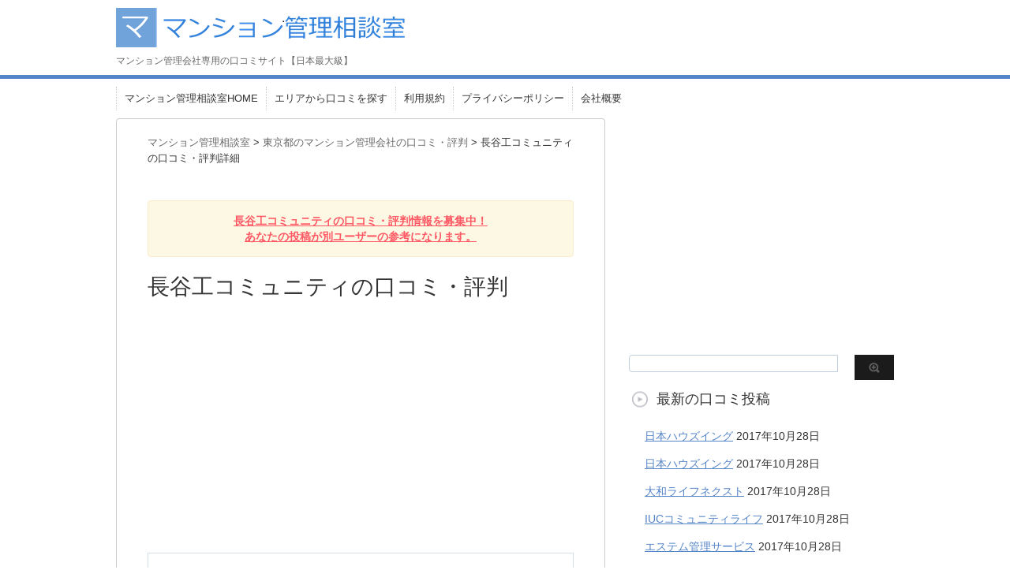

--- FILE ---
content_type: text/html; charset=UTF-8
request_url: https://mansion-sodan.com/718
body_size: 13219
content:

<!DOCTYPE html PUBLIC "-//W3C//DTD XHTML 1.0 Transitional//EN" "http://www.w3.org/TR/xhtml1/DTD/xhtml1-transitional.dtd">

<html lang="ja">
<head profile="http://gmpg.org/xfn/11">
<!-- Debug: Bootstrap Inserted by WordPress Twitter Bootstrap CSS plugin v3.4.1-0 http://icwp.io/w/ -->
<link rel="stylesheet" type="text/css" href="https://mansion-sodan.com/wp-content/plugins/wordpress-bootstrap-css/resources/bootstrap-3.4.1/css/bootstrap.css" />
<!-- / WordPress Twitter Bootstrap CSS Plugin from iControlWP. -->
<title>
長谷工コミュニティ の口コミ・評判詳細 &#8211; マンション管理相談室【レビュー数日本最大級】 </title>

<meta http-equiv="Content-Type" content="text/html; charset=UTF-8" />



<link rel="alternate" type="application/rss+xml" title="マンション管理相談室 RSS Feed" href="https://mansion-sodan.com/feed" />
<link rel="pingback" href="https://mansion-sodan.com/xmlrpc.php" />
<link rel="shortcut icon" href="https://mansion-sodan.com/wp-content/themes/stinger3ver20140327/images/rogo.ico" />

<!---css切り替え--->
<meta name="viewport" content="width=1024, maximum-scale=1, user-scalable=yes">
<link rel="stylesheet" href="https://mansion-sodan.com/wp-content/themes/stinger3ver20140327/style.css" type="text/css" media="all" />
<meta name='robots' content='max-image-preview:large' />
	<style>img:is([sizes="auto" i], [sizes^="auto," i]) { contain-intrinsic-size: 3000px 1500px }</style>
	<script type="text/javascript">
/* <![CDATA[ */
window._wpemojiSettings = {"baseUrl":"https:\/\/s.w.org\/images\/core\/emoji\/16.0.1\/72x72\/","ext":".png","svgUrl":"https:\/\/s.w.org\/images\/core\/emoji\/16.0.1\/svg\/","svgExt":".svg","source":{"concatemoji":"https:\/\/mansion-sodan.com\/wp-includes\/js\/wp-emoji-release.min.js?ver=6.8.3"}};
/*! This file is auto-generated */
!function(s,n){var o,i,e;function c(e){try{var t={supportTests:e,timestamp:(new Date).valueOf()};sessionStorage.setItem(o,JSON.stringify(t))}catch(e){}}function p(e,t,n){e.clearRect(0,0,e.canvas.width,e.canvas.height),e.fillText(t,0,0);var t=new Uint32Array(e.getImageData(0,0,e.canvas.width,e.canvas.height).data),a=(e.clearRect(0,0,e.canvas.width,e.canvas.height),e.fillText(n,0,0),new Uint32Array(e.getImageData(0,0,e.canvas.width,e.canvas.height).data));return t.every(function(e,t){return e===a[t]})}function u(e,t){e.clearRect(0,0,e.canvas.width,e.canvas.height),e.fillText(t,0,0);for(var n=e.getImageData(16,16,1,1),a=0;a<n.data.length;a++)if(0!==n.data[a])return!1;return!0}function f(e,t,n,a){switch(t){case"flag":return n(e,"\ud83c\udff3\ufe0f\u200d\u26a7\ufe0f","\ud83c\udff3\ufe0f\u200b\u26a7\ufe0f")?!1:!n(e,"\ud83c\udde8\ud83c\uddf6","\ud83c\udde8\u200b\ud83c\uddf6")&&!n(e,"\ud83c\udff4\udb40\udc67\udb40\udc62\udb40\udc65\udb40\udc6e\udb40\udc67\udb40\udc7f","\ud83c\udff4\u200b\udb40\udc67\u200b\udb40\udc62\u200b\udb40\udc65\u200b\udb40\udc6e\u200b\udb40\udc67\u200b\udb40\udc7f");case"emoji":return!a(e,"\ud83e\udedf")}return!1}function g(e,t,n,a){var r="undefined"!=typeof WorkerGlobalScope&&self instanceof WorkerGlobalScope?new OffscreenCanvas(300,150):s.createElement("canvas"),o=r.getContext("2d",{willReadFrequently:!0}),i=(o.textBaseline="top",o.font="600 32px Arial",{});return e.forEach(function(e){i[e]=t(o,e,n,a)}),i}function t(e){var t=s.createElement("script");t.src=e,t.defer=!0,s.head.appendChild(t)}"undefined"!=typeof Promise&&(o="wpEmojiSettingsSupports",i=["flag","emoji"],n.supports={everything:!0,everythingExceptFlag:!0},e=new Promise(function(e){s.addEventListener("DOMContentLoaded",e,{once:!0})}),new Promise(function(t){var n=function(){try{var e=JSON.parse(sessionStorage.getItem(o));if("object"==typeof e&&"number"==typeof e.timestamp&&(new Date).valueOf()<e.timestamp+604800&&"object"==typeof e.supportTests)return e.supportTests}catch(e){}return null}();if(!n){if("undefined"!=typeof Worker&&"undefined"!=typeof OffscreenCanvas&&"undefined"!=typeof URL&&URL.createObjectURL&&"undefined"!=typeof Blob)try{var e="postMessage("+g.toString()+"("+[JSON.stringify(i),f.toString(),p.toString(),u.toString()].join(",")+"));",a=new Blob([e],{type:"text/javascript"}),r=new Worker(URL.createObjectURL(a),{name:"wpTestEmojiSupports"});return void(r.onmessage=function(e){c(n=e.data),r.terminate(),t(n)})}catch(e){}c(n=g(i,f,p,u))}t(n)}).then(function(e){for(var t in e)n.supports[t]=e[t],n.supports.everything=n.supports.everything&&n.supports[t],"flag"!==t&&(n.supports.everythingExceptFlag=n.supports.everythingExceptFlag&&n.supports[t]);n.supports.everythingExceptFlag=n.supports.everythingExceptFlag&&!n.supports.flag,n.DOMReady=!1,n.readyCallback=function(){n.DOMReady=!0}}).then(function(){return e}).then(function(){var e;n.supports.everything||(n.readyCallback(),(e=n.source||{}).concatemoji?t(e.concatemoji):e.wpemoji&&e.twemoji&&(t(e.twemoji),t(e.wpemoji)))}))}((window,document),window._wpemojiSettings);
/* ]]> */
</script>
<style id='wp-emoji-styles-inline-css' type='text/css'>

	img.wp-smiley, img.emoji {
		display: inline !important;
		border: none !important;
		box-shadow: none !important;
		height: 1em !important;
		width: 1em !important;
		margin: 0 0.07em !important;
		vertical-align: -0.1em !important;
		background: none !important;
		padding: 0 !important;
	}
</style>
<link rel='stylesheet' id='wp-block-library-css' href='https://mansion-sodan.com/wp-includes/css/dist/block-library/style.min.css?ver=6.8.3' type='text/css' media='all' />
<style id='classic-theme-styles-inline-css' type='text/css'>
/*! This file is auto-generated */
.wp-block-button__link{color:#fff;background-color:#32373c;border-radius:9999px;box-shadow:none;text-decoration:none;padding:calc(.667em + 2px) calc(1.333em + 2px);font-size:1.125em}.wp-block-file__button{background:#32373c;color:#fff;text-decoration:none}
</style>
<style id='global-styles-inline-css' type='text/css'>
:root{--wp--preset--aspect-ratio--square: 1;--wp--preset--aspect-ratio--4-3: 4/3;--wp--preset--aspect-ratio--3-4: 3/4;--wp--preset--aspect-ratio--3-2: 3/2;--wp--preset--aspect-ratio--2-3: 2/3;--wp--preset--aspect-ratio--16-9: 16/9;--wp--preset--aspect-ratio--9-16: 9/16;--wp--preset--color--black: #000000;--wp--preset--color--cyan-bluish-gray: #abb8c3;--wp--preset--color--white: #ffffff;--wp--preset--color--pale-pink: #f78da7;--wp--preset--color--vivid-red: #cf2e2e;--wp--preset--color--luminous-vivid-orange: #ff6900;--wp--preset--color--luminous-vivid-amber: #fcb900;--wp--preset--color--light-green-cyan: #7bdcb5;--wp--preset--color--vivid-green-cyan: #00d084;--wp--preset--color--pale-cyan-blue: #8ed1fc;--wp--preset--color--vivid-cyan-blue: #0693e3;--wp--preset--color--vivid-purple: #9b51e0;--wp--preset--gradient--vivid-cyan-blue-to-vivid-purple: linear-gradient(135deg,rgba(6,147,227,1) 0%,rgb(155,81,224) 100%);--wp--preset--gradient--light-green-cyan-to-vivid-green-cyan: linear-gradient(135deg,rgb(122,220,180) 0%,rgb(0,208,130) 100%);--wp--preset--gradient--luminous-vivid-amber-to-luminous-vivid-orange: linear-gradient(135deg,rgba(252,185,0,1) 0%,rgba(255,105,0,1) 100%);--wp--preset--gradient--luminous-vivid-orange-to-vivid-red: linear-gradient(135deg,rgba(255,105,0,1) 0%,rgb(207,46,46) 100%);--wp--preset--gradient--very-light-gray-to-cyan-bluish-gray: linear-gradient(135deg,rgb(238,238,238) 0%,rgb(169,184,195) 100%);--wp--preset--gradient--cool-to-warm-spectrum: linear-gradient(135deg,rgb(74,234,220) 0%,rgb(151,120,209) 20%,rgb(207,42,186) 40%,rgb(238,44,130) 60%,rgb(251,105,98) 80%,rgb(254,248,76) 100%);--wp--preset--gradient--blush-light-purple: linear-gradient(135deg,rgb(255,206,236) 0%,rgb(152,150,240) 100%);--wp--preset--gradient--blush-bordeaux: linear-gradient(135deg,rgb(254,205,165) 0%,rgb(254,45,45) 50%,rgb(107,0,62) 100%);--wp--preset--gradient--luminous-dusk: linear-gradient(135deg,rgb(255,203,112) 0%,rgb(199,81,192) 50%,rgb(65,88,208) 100%);--wp--preset--gradient--pale-ocean: linear-gradient(135deg,rgb(255,245,203) 0%,rgb(182,227,212) 50%,rgb(51,167,181) 100%);--wp--preset--gradient--electric-grass: linear-gradient(135deg,rgb(202,248,128) 0%,rgb(113,206,126) 100%);--wp--preset--gradient--midnight: linear-gradient(135deg,rgb(2,3,129) 0%,rgb(40,116,252) 100%);--wp--preset--font-size--small: 13px;--wp--preset--font-size--medium: 20px;--wp--preset--font-size--large: 36px;--wp--preset--font-size--x-large: 42px;--wp--preset--spacing--20: 0.44rem;--wp--preset--spacing--30: 0.67rem;--wp--preset--spacing--40: 1rem;--wp--preset--spacing--50: 1.5rem;--wp--preset--spacing--60: 2.25rem;--wp--preset--spacing--70: 3.38rem;--wp--preset--spacing--80: 5.06rem;--wp--preset--shadow--natural: 6px 6px 9px rgba(0, 0, 0, 0.2);--wp--preset--shadow--deep: 12px 12px 50px rgba(0, 0, 0, 0.4);--wp--preset--shadow--sharp: 6px 6px 0px rgba(0, 0, 0, 0.2);--wp--preset--shadow--outlined: 6px 6px 0px -3px rgba(255, 255, 255, 1), 6px 6px rgba(0, 0, 0, 1);--wp--preset--shadow--crisp: 6px 6px 0px rgba(0, 0, 0, 1);}:where(.is-layout-flex){gap: 0.5em;}:where(.is-layout-grid){gap: 0.5em;}body .is-layout-flex{display: flex;}.is-layout-flex{flex-wrap: wrap;align-items: center;}.is-layout-flex > :is(*, div){margin: 0;}body .is-layout-grid{display: grid;}.is-layout-grid > :is(*, div){margin: 0;}:where(.wp-block-columns.is-layout-flex){gap: 2em;}:where(.wp-block-columns.is-layout-grid){gap: 2em;}:where(.wp-block-post-template.is-layout-flex){gap: 1.25em;}:where(.wp-block-post-template.is-layout-grid){gap: 1.25em;}.has-black-color{color: var(--wp--preset--color--black) !important;}.has-cyan-bluish-gray-color{color: var(--wp--preset--color--cyan-bluish-gray) !important;}.has-white-color{color: var(--wp--preset--color--white) !important;}.has-pale-pink-color{color: var(--wp--preset--color--pale-pink) !important;}.has-vivid-red-color{color: var(--wp--preset--color--vivid-red) !important;}.has-luminous-vivid-orange-color{color: var(--wp--preset--color--luminous-vivid-orange) !important;}.has-luminous-vivid-amber-color{color: var(--wp--preset--color--luminous-vivid-amber) !important;}.has-light-green-cyan-color{color: var(--wp--preset--color--light-green-cyan) !important;}.has-vivid-green-cyan-color{color: var(--wp--preset--color--vivid-green-cyan) !important;}.has-pale-cyan-blue-color{color: var(--wp--preset--color--pale-cyan-blue) !important;}.has-vivid-cyan-blue-color{color: var(--wp--preset--color--vivid-cyan-blue) !important;}.has-vivid-purple-color{color: var(--wp--preset--color--vivid-purple) !important;}.has-black-background-color{background-color: var(--wp--preset--color--black) !important;}.has-cyan-bluish-gray-background-color{background-color: var(--wp--preset--color--cyan-bluish-gray) !important;}.has-white-background-color{background-color: var(--wp--preset--color--white) !important;}.has-pale-pink-background-color{background-color: var(--wp--preset--color--pale-pink) !important;}.has-vivid-red-background-color{background-color: var(--wp--preset--color--vivid-red) !important;}.has-luminous-vivid-orange-background-color{background-color: var(--wp--preset--color--luminous-vivid-orange) !important;}.has-luminous-vivid-amber-background-color{background-color: var(--wp--preset--color--luminous-vivid-amber) !important;}.has-light-green-cyan-background-color{background-color: var(--wp--preset--color--light-green-cyan) !important;}.has-vivid-green-cyan-background-color{background-color: var(--wp--preset--color--vivid-green-cyan) !important;}.has-pale-cyan-blue-background-color{background-color: var(--wp--preset--color--pale-cyan-blue) !important;}.has-vivid-cyan-blue-background-color{background-color: var(--wp--preset--color--vivid-cyan-blue) !important;}.has-vivid-purple-background-color{background-color: var(--wp--preset--color--vivid-purple) !important;}.has-black-border-color{border-color: var(--wp--preset--color--black) !important;}.has-cyan-bluish-gray-border-color{border-color: var(--wp--preset--color--cyan-bluish-gray) !important;}.has-white-border-color{border-color: var(--wp--preset--color--white) !important;}.has-pale-pink-border-color{border-color: var(--wp--preset--color--pale-pink) !important;}.has-vivid-red-border-color{border-color: var(--wp--preset--color--vivid-red) !important;}.has-luminous-vivid-orange-border-color{border-color: var(--wp--preset--color--luminous-vivid-orange) !important;}.has-luminous-vivid-amber-border-color{border-color: var(--wp--preset--color--luminous-vivid-amber) !important;}.has-light-green-cyan-border-color{border-color: var(--wp--preset--color--light-green-cyan) !important;}.has-vivid-green-cyan-border-color{border-color: var(--wp--preset--color--vivid-green-cyan) !important;}.has-pale-cyan-blue-border-color{border-color: var(--wp--preset--color--pale-cyan-blue) !important;}.has-vivid-cyan-blue-border-color{border-color: var(--wp--preset--color--vivid-cyan-blue) !important;}.has-vivid-purple-border-color{border-color: var(--wp--preset--color--vivid-purple) !important;}.has-vivid-cyan-blue-to-vivid-purple-gradient-background{background: var(--wp--preset--gradient--vivid-cyan-blue-to-vivid-purple) !important;}.has-light-green-cyan-to-vivid-green-cyan-gradient-background{background: var(--wp--preset--gradient--light-green-cyan-to-vivid-green-cyan) !important;}.has-luminous-vivid-amber-to-luminous-vivid-orange-gradient-background{background: var(--wp--preset--gradient--luminous-vivid-amber-to-luminous-vivid-orange) !important;}.has-luminous-vivid-orange-to-vivid-red-gradient-background{background: var(--wp--preset--gradient--luminous-vivid-orange-to-vivid-red) !important;}.has-very-light-gray-to-cyan-bluish-gray-gradient-background{background: var(--wp--preset--gradient--very-light-gray-to-cyan-bluish-gray) !important;}.has-cool-to-warm-spectrum-gradient-background{background: var(--wp--preset--gradient--cool-to-warm-spectrum) !important;}.has-blush-light-purple-gradient-background{background: var(--wp--preset--gradient--blush-light-purple) !important;}.has-blush-bordeaux-gradient-background{background: var(--wp--preset--gradient--blush-bordeaux) !important;}.has-luminous-dusk-gradient-background{background: var(--wp--preset--gradient--luminous-dusk) !important;}.has-pale-ocean-gradient-background{background: var(--wp--preset--gradient--pale-ocean) !important;}.has-electric-grass-gradient-background{background: var(--wp--preset--gradient--electric-grass) !important;}.has-midnight-gradient-background{background: var(--wp--preset--gradient--midnight) !important;}.has-small-font-size{font-size: var(--wp--preset--font-size--small) !important;}.has-medium-font-size{font-size: var(--wp--preset--font-size--medium) !important;}.has-large-font-size{font-size: var(--wp--preset--font-size--large) !important;}.has-x-large-font-size{font-size: var(--wp--preset--font-size--x-large) !important;}
:where(.wp-block-post-template.is-layout-flex){gap: 1.25em;}:where(.wp-block-post-template.is-layout-grid){gap: 1.25em;}
:where(.wp-block-columns.is-layout-flex){gap: 2em;}:where(.wp-block-columns.is-layout-grid){gap: 2em;}
:root :where(.wp-block-pullquote){font-size: 1.5em;line-height: 1.6;}
</style>
<link rel='stylesheet' id='contact-form-7-css' href='https://mansion-sodan.com/wp-content/plugins/contact-form-7/includes/css/styles.css?ver=6.1' type='text/css' media='all' />
<script type="text/javascript" src="https://mansion-sodan.com/wp-includes/js/jquery/jquery.min.js?ver=3.7.1" id="jquery-core-js"></script>
<script type="text/javascript" src="https://mansion-sodan.com/wp-includes/js/jquery/jquery-migrate.min.js?ver=3.4.1" id="jquery-migrate-js"></script>
<link rel="https://api.w.org/" href="https://mansion-sodan.com/wp-json/" /><link rel="alternate" title="JSON" type="application/json" href="https://mansion-sodan.com/wp-json/wp/v2/posts/718" /><link rel="canonical" href="https://mansion-sodan.com/718" />
<link rel='shortlink' href='https://mansion-sodan.com/?p=718' />
<link rel="alternate" title="oEmbed (JSON)" type="application/json+oembed" href="https://mansion-sodan.com/wp-json/oembed/1.0/embed?url=https%3A%2F%2Fmansion-sodan.com%2F718" />
<link rel="alternate" title="oEmbed (XML)" type="text/xml+oembed" href="https://mansion-sodan.com/wp-json/oembed/1.0/embed?url=https%3A%2F%2Fmansion-sodan.com%2F718&#038;format=xml" />
	
<script async src="//pagead2.googlesyndication.com/pagead/js/adsbygoogle.js"></script>
<script>
     (adsbygoogle = window.adsbygoogle || []).push({
          google_ad_client: "ca-pub-4025065684486592",
          enable_page_level_ads: true
     });
</script>

</head>

<body class="wp-singular post-template-default single single-post postid-718 single-format-standard wp-theme-stinger3ver20140327">
<script>
  (function(i,s,o,g,r,a,m){i['GoogleAnalyticsObject']=r;i[r]=i[r]||function(){
  (i[r].q=i[r].q||[]).push(arguments)},i[r].l=1*new Date();a=s.createElement(o),
  m=s.getElementsByTagName(o)[0];a.async=1;a.src=g;m.parentNode.insertBefore(a,m)
  })(window,document,'script','https://www.google-analytics.com/analytics.js','ga');

  ga('create', 'UA-37381060-19', 'auto');
  ga('send', 'pageview');

</script>

<div id="container">
<div id="header">
  <div id="header-in">
   <div id="header-white">
    <div id="h-l">
      <p class="sitename"><a href="https://mansion-sodan.com/"><img border="0" src="https://mansion-sodan.com/wp-content/uploads/2020/06/img.png" alt="マンション管理相談室" id="logo"></a></p>
            <p class="descr">
        マンション管理会社専用の口コミサイト【日本最大級】      </p>
          </div>
    <!-- /#h-l --> 
  </div>
  </div>
  <!-- /#header-in --> 
</div>
<!-- /#header -->
<div id="gazou">
  <div id="gazou-in">
                <p id="headimg"></p>
          </div>
  <!-- /#gazou-in --> 
</div>
<!-- /#gazou -->
<div class="clear"></div>
<!--pcnavi-->
<div class="smanone">
  <div id="navi-in">
    <ul>
      <li> <a href="https://mansion-sodan.com" title="トップページ">マンション管理相談室HOME</a> </li>
      <div class="menu-menu-1-container"><ul id="menu-menu-1" class="menu"><li id="menu-item-312" class="menu-item menu-item-type-post_type menu-item-object-page menu-item-312"><a href="https://mansion-sodan.com/search_area">エリアから口コミを探す</a></li>
<li id="menu-item-1746" class="menu-item menu-item-type-post_type menu-item-object-page menu-item-1746"><a href="https://mansion-sodan.com/policy">利用規約</a></li>
<li id="menu-item-1747" class="menu-item menu-item-type-post_type menu-item-object-page menu-item-1747"><a href="https://mansion-sodan.com/privacy">プライバシーポリシー</a></li>
<li id="menu-item-1748" class="menu-item menu-item-type-post_type menu-item-object-page menu-item-1748"><a href="https://mansion-sodan.com/company">会社概要</a></li>
</ul></div>    </ul>
    <div class="clear"></div>
  </div>
</div>
<!--/pcnavi-->
<div id="wrap">
<div id="wrap-in">
<div id="main">

<div class="kuzu">
  <div id="breadcrumb">
    <div itemscope itemtype="http://data-vocabulary.org/Breadcrumb"> <a href="https://mansion-sodan.com" itemprop="url"> <span itemprop="title">マンション管理相談室</span> </a> &gt; </div>
                        <div itemscope itemtype="http://data-vocabulary.org/Breadcrumb"> <a href="https://mansion-sodan.com/category/tokyo" itemprop="url"> <span itemprop="title">東京都のマンション管理会社の口コミ・評判</span></a> &gt; 長谷工コミュニティの口コミ・評判詳細</div>
      </div>
</div>
<!--/kuzu-->
<div id="dendo"> </div>
<!-- /#dendo -->
<div id="post-718" class="post-718 post type-post status-publish format-standard hentry category-tokyo tag-haseko-hcm"> 
  <!--ループ開始-->
    <div class="kizi">

    <div class="blogbox">
      <p><span class="kdate">
        
                </span>
        <br>
      </p>
    </div>

<center>
  <div class="alert alert-warning">
    <strong><a href="#resp"><font color="#ff5764">長谷工コミュニティの口コミ・評判情報を募集中！<br />あなたの投稿が別ユーザーの参考になります。</font></a></strong>
  </div>
</center>


    <h1 class="entry-title">
      長谷工コミュニティの口コミ・評判
    </h1>
<center></center>


<script async src="//pagead2.googlesyndication.com/pagead/js/adsbygoogle.js"></script>
<!-- mansion-kanri -->
<ins class="adsbygoogle"
     style="display:block"
     data-ad-client="ca-pub-4025065684486592"
     data-ad-slot="9935849057"
     data-ad-format="rectangle"></ins>
<script>
(adsbygoogle = window.adsbygoogle || []).push({});
</script>
<br>
<div class=shop>
<div class=short_title>評価</div>
<p><font color="#ff6a00" size="+1">★★★★☆</font> <font color=#666 size=-1>userID_10385 / 女性</font>&nbsp;<br />&nbsp;</p>
<div class=short_title>居住エリア</div>
<p>東京都／町田市&nbsp;<br />&nbsp;</p>
<div class=short_title>口コミ・評判コメント</div>
<p>マンション内の清掃がとても丁寧で行き届いています。従業員の方の態度も非常に良く、笑顔や挨拶がとても素晴らしいと思います。子供が多いマンションなのですが、危ない遊びをしている子供にしっかり注意をしてくれたり、ルール違反をしている子供を見逃さないようを監視してくれるのでとても助かっています。管理会社がしっかりしているので、マンション内の治安がかなり良い状態に保たれていると思います。詳しいことは知らないので定かではないのですが、長谷工の管理会社の料金は、他と比べると少し割高だと聞いたことがあります。けれどもその分のサービスはしっかりとしてくれてると思っています。&nbsp;<br />&nbsp;<br /><font color=#666 size=-1>口コミ投稿日：2017/06/12</font></div>
<br />
<script async src="//pagead2.googlesyndication.com/pagead/js/adsbygoogle.js"></script>
<!-- mansion-kanri -->
<ins class="adsbygoogle"
     style="display:block"
     data-ad-client="ca-pub-4025065684486592"
     data-ad-slot="9935849057"
     data-ad-format="rectangle"></ins>
<script>
(adsbygoogle = window.adsbygoogle || []).push({});
</script>


<h4 id="resp">長谷工コミュニティ口コミ投稿フォーム</h4>

<h5>利用ルール</h5>
<ul>
<li>個人への誹謗中傷は禁止します。
<li>客観性に乏しいコメントは掲載されないことがあります。
<li>内容を一部変更する場合があります。
</ul>

<div id="comments">
	
思いやりのある投稿○　自己中心的な投稿×<br>
丁寧な言葉づかい○　悪意のある乱暴な言葉づかい×<br>
誹謗中傷や人格批判×<br>
	
	<div id="respond" class="comment-respond">
		<h3 id="reply-title" class="comment-reply-title">コメントを残す <small><a rel="nofollow" id="cancel-comment-reply-link" href="/718#respond" style="display:none;">コメントをキャンセル</a></small></h3><form action="https://mansion-sodan.com/wp-comments-post.php" method="post" id="commentform" class="comment-form"><p class="comment-notes"><span id="email-notes">メールアドレスが公開されることはありません。</span> <span class="required-field-message"><span class="required">※</span> が付いている欄は必須項目です</span></p><p class="comment-form-comment"><label for="comment">コメント <span class="required">※</span></label> <textarea id="comment" name="comment" cols="45" rows="8" maxlength="65525" required="required"></textarea></p><p class="comment-form-author"><label for="author">名前</label> <input id="author" name="author" type="text" value="" size="30" maxlength="245" autocomplete="name" /></p>
<p class="comment-form-email"><label for="email">メール</label> <input id="email" name="email" type="text" value="" size="30" maxlength="100" aria-describedby="email-notes" autocomplete="email" /></p>
<p class="comment-form-url"><label for="url">サイト</label> <input id="url" name="url" type="text" value="" size="30" maxlength="200" autocomplete="url" /></p>

<p><img src="https://mansion-sodan.com/wp-content/siteguard/1374512789.png" alt="CAPTCHA"></p><p><label for="siteguard_captcha">上に表示された文字を入力してください。</label><br /><input type="text" name="siteguard_captcha" id="siteguard_captcha" class="input" value="" size="10" aria-required="true" /><input type="hidden" name="siteguard_captcha_prefix" id="siteguard_captcha_prefix" value="1374512789" /></p><p class="form-submit"><input name="submit" type="submit" id="submit" class="submit" value="コメントを送信" /> <input type='hidden' name='comment_post_ID' value='718' id='comment_post_ID' />
<input type='hidden' name='comment_parent' id='comment_parent' value='0' />
</p></form>	</div><!-- #respond -->
		
  </div>
<!-- END div#comments -->
      </div>
  <div style="padding:20px 0px;">
      </div>


    <!--ループ終了-->

    <div class="tagbox">
      <p>タグ：<a href="https://mansion-sodan.com/category/tokyo" rel="category tag">東京都</a>, <a href="https://mansion-sodan.com/tag/haseko-hcm" rel="tag">長谷工コミュニティ</a>        <br>
      </p>
</div>
<br />
<br />


  <div class="kizi02"> 
    <!--関連記事-->
    <h3 class="kanren">長谷工コミュニティのその他の口コミ</h3>
    <div class="sumbox02">
      <div id="topnews">
        <div>
                              <dl>
            <dd>
              <h4 class="saisin"> <a href="https://mansion-sodan.com/1139">
                長谷工コミュニティ                </a></h4>
              <p class="basui">
              <p class="dami"><div class=shop>
<div class=short_title>評価</div>
<p><font color="#ff6a00" size="+1">★★★☆☆</font> <font color=#666 size=-1>userID_10597 / 男性</font>&nbsp;<br />&nbsp;</p>
<div class=short_title>居住エリア</div>
<p>大阪府／堺市中区&nbsp;<br />&nbsp;</p>
<div class=short_title>口コミ・評判コメント</div>
<p>清掃状況については通路、駐車場、共用部分とどこもきれいにしてもらっているので不満はありません。管理員については個人的感覚ですが以前の管理員さんは挨拶や世間話等親しみが持ててのですが現在の管理員さんは事務的で親しみがもてないのが少し不満です。管理会社の対応については、管理組合との話し合いなどで持ち帰り検討し回答しますといった案件の回答がなかったり、事後報告がないことが多いのでこちらから説明を促すことが多いので不満に思っています。&nbsp;<br />&nbsp;<br /><font color=#666 size=-1>口コミ投稿日：2017/07/09</font></div>
</p>
            </dd>
          </dl>
                    <dl>
            <dd>
              <h4 class="saisin"> <a href="https://mansion-sodan.com/133">
                長谷工コミュニティ                </a></h4>
              <p class="basui">
              <p class="dami"><div class=shop>
<div class=short_title>評価</div>
<p><font color="#ff6a00" size="+1">★★★★☆</font> <font color=#666 size=-1>userID_10053 / 女性</font>&nbsp;<br />&nbsp;</p>
<div class=short_title>居住エリア</div>
<p>京都府／京都市&nbsp;<br />&nbsp;</p>
<div class=short_title>おすすめポイント</div>
<p>築25年すぎ、ていますが、とてもきれいです。共用廊下や公園や植木そしてごみ置き場まで毎日綺麗に掃除してくれます。10年ペースで外観の修繕を行ってくれます。駐車場の見回り、夜間のマンションまわりの警備もキチンとしてくれます。&nbsp;<br />&nbsp;</p>
<div class=short_title>気になるポイント</div>
<p>修繕をキチンとしてくれるのは、とても嬉しいのですが、そのための管理費と修繕費がとても高いと思います。他のマンションに比べると、もう少し安くしてほしいです。ほんの少しだけコストを下げる節約をしてほしいとおもいます。&nbsp;<br />&nbsp;<br /><font color=#666 size=-1>口コミ投稿日：2017/02/14</font></div>
</p>
            </dd>
          </dl>
                    <dl>
            <dd>
              <h4 class="saisin"> <a href="https://mansion-sodan.com/1275">
                長谷工コミュニティ                </a></h4>
              <p class="basui">
              <p class="dami"><div class=shop>
<div class=short_title>評価</div>
<p><font color="#ff6a00" size="+1">★★★☆☆</font> <font color=#666 size=-1>userID_10782 / 女性</font>&nbsp;<br />&nbsp;</p>
<div class=short_title>居住エリア</div>
<p>東京都／江東区&nbsp;<br />&nbsp;</p>
<div class=short_title>口コミ・評判コメント</div>
<p>特に問題はないのですが、満足とは言えません。マンションの構造に関すること・専有部内の造りや部品（新築時から全体で同じ物を使っている室内部品）についての質問に対しては回答できないこともあるからです。自社では詳しくわからないことでも「その部分はこちらの窓口に聞いてください」等があれば良いのですが、それもありません。清掃・修理などはきちんとしているし、理事会との連携もとれているようなので、その辺は良いです。管理費面も、費用を食う共有施設をいくつか抱えていることや管理状態から見て妥当だと感じています。&nbsp;<br />&nbsp;<br /><font color=#666 size=-1>口コミ投稿日：2017/08/20</font></div>
</p>
            </dd>
          </dl>
                    
        </div>

<h3 class="kanren">長谷工コミュニティの口コミ一覧ページへ</h3>

<a href="https://mansion-sodan.com/tag/haseko-hcm" rel="tag">長谷工コミュニティ</a>


      </div>
    </div>
  </div>
  <!--/kizi--> 
  <!--/関連記事-->

</div>
<!-- END div.post -->
</div>
<!-- /#main -->
<div id="side">
  <div class="sidead">
<script async src="//pagead2.googlesyndication.com/pagead/js/adsbygoogle.js"></script>
<!-- mansion-kanri -->
<ins class="adsbygoogle"
     style="display:block"
     data-ad-client="ca-pub-4025065684486592"
     data-ad-slot="9935849057"
     data-ad-format="auto"></ins>
<script>
(adsbygoogle = window.adsbygoogle || []).push({});
</script>

  </div>
  <div id="search">
  <form method="get" id="searchform" action="https://mansion-sodan.com/">
    <label class="hidden" for="s">
          </label>
    <input type="text" value=""  name="s" id="s" />
    <input type="image" src="https://mansion-sodan.com/wp-content/themes/stinger3ver20140327/images/btn2.gif" alt="検索" id="searchsubmit"  value="Search" />
  </form>
</div>
  <div class="kizi02"> 
    <!--最近のエントリ-->

    <!--/最近のエントリ-->

    <div id="twibox">
      
		<ul><li>
		<h4 class="menu_underh2">最新の口コミ投稿</h4>
		<ul>
											<li>
					<a href="https://mansion-sodan.com/1730">日本ハウズイング</a>
											<span class="post-date">2017年10月28日</span>
									</li>
											<li>
					<a href="https://mansion-sodan.com/1728">日本ハウズイング</a>
											<span class="post-date">2017年10月28日</span>
									</li>
											<li>
					<a href="https://mansion-sodan.com/1726">大和ライフネクスト</a>
											<span class="post-date">2017年10月28日</span>
									</li>
											<li>
					<a href="https://mansion-sodan.com/1724">IUCコミュニティライフ</a>
											<span class="post-date">2017年10月28日</span>
									</li>
											<li>
					<a href="https://mansion-sodan.com/1722">エステム管理サービス</a>
											<span class="post-date">2017年10月28日</span>
									</li>
					</ul>

		</li></ul><ul><li><h4 class="menu_underh2">管理会社名から探す</h4><div class="tagcloud"><a href="https://mansion-sodan.com/tag/iuc-cl" class="tag-cloud-link tag-link-133 tag-link-position-1" style="font-size: 9.640625pt;" aria-label="IUCコミュニティライフ (6個の項目)">IUCコミュニティライフ</a>
<a href="https://mansion-sodan.com/tag/anabuki-housing" class="tag-cloud-link tag-link-25 tag-link-position-2" style="font-size: 12.484375pt;" aria-label="あなぶきハウジングサービス (12個の項目)">あなぶきハウジングサービス</a>
<a href="https://mansion-sodan.com/tag/inovv" class="tag-cloud-link tag-link-91 tag-link-position-3" style="font-size: 8.875pt;" aria-label="イノーヴ (5個の項目)">イノーヴ</a>
<a href="https://mansion-sodan.com/tag/eslead-kanri" class="tag-cloud-link tag-link-95 tag-link-position-4" style="font-size: 8pt;" aria-label="エスリード管理 (4個の項目)">エスリード管理</a>
<a href="https://mansion-sodan.com/tag/mcservice" class="tag-cloud-link tag-link-59 tag-link-position-5" style="font-size: 8pt;" aria-label="エム・シー・サービス (4個の項目)">エム・シー・サービス</a>
<a href="https://mansion-sodan.com/tag/117cr" class="tag-cloud-link tag-link-45 tag-link-position-6" style="font-size: 9.640625pt;" aria-label="クリーンリバー (6個の項目)">クリーンリバー</a>
<a href="https://mansion-sodan.com/tag/glob-com" class="tag-cloud-link tag-link-13 tag-link-position-7" style="font-size: 13.46875pt;" aria-label="グローバルコミュニティ (15個の項目)">グローバルコミュニティ</a>
<a href="https://mansion-sodan.com/tag/community-one" class="tag-cloud-link tag-link-23 tag-link-position-8" style="font-size: 15.765625pt;" aria-label="コミュニティワン (25個の項目)">コミュニティワン</a>
<a href="https://mansion-sodan.com/tag/goldcrest-community" class="tag-cloud-link tag-link-19 tag-link-position-9" style="font-size: 8.875pt;" aria-label="ゴールドクレストコミュニティ (5個の項目)">ゴールドクレストコミュニティ</a>
<a href="https://mansion-sodan.com/tag/nicecommunity" class="tag-cloud-link tag-link-48 tag-link-position-10" style="font-size: 12.921875pt;" aria-label="ナイスコミュニティー (13個の項目)">ナイスコミュニティー</a>
<a href="https://mansion-sodan.com/tag/hoosiers" class="tag-cloud-link tag-link-119 tag-link-position-11" style="font-size: 10.1875pt;" aria-label="フージャースリビングサービス (7個の項目)">フージャースリビングサービス</a>
<a href="https://mansion-sodan.com/tag/marimo-mc" class="tag-cloud-link tag-link-69 tag-link-position-12" style="font-size: 10.734375pt;" aria-label="マリモコミュニティ (8個の項目)">マリモコミュニティ</a>
<a href="https://mansion-sodan.com/tag/m-quality" class="tag-cloud-link tag-link-50 tag-link-position-13" style="font-size: 8pt;" aria-label="モリモトクオリティ (4個の項目)">モリモトクオリティ</a>
<a href="https://mansion-sodan.com/tag/lifeport-s" class="tag-cloud-link tag-link-116 tag-link-position-14" style="font-size: 11.28125pt;" aria-label="ライフポート西洋 (9個の項目)">ライフポート西洋</a>
<a href="https://mansion-sodan.com/tag/l-community" class="tag-cloud-link tag-link-33 tag-link-position-15" style="font-size: 11.28125pt;" aria-label="レーベンコミュニティ (9個の項目)">レーベンコミュニティ</a>
<a href="https://mansion-sodan.com/tag/mitsui-kanri" class="tag-cloud-link tag-link-46 tag-link-position-16" style="font-size: 17.078125pt;" aria-label="三井不動産レジデンシャルサービス (33個の項目)">三井不動産レジデンシャルサービス</a>
<a href="https://mansion-sodan.com/tag/mec-c" class="tag-cloud-link tag-link-56 tag-link-position-17" style="font-size: 17.515625pt;" aria-label="三菱地所コミュニティ (36個の項目)">三菱地所コミュニティ</a>
<a href="https://mansion-sodan.com/tag/itc-uc" class="tag-cloud-link tag-link-113 tag-link-position-18" style="font-size: 11.71875pt;" aria-label="伊藤忠アーバンコミュニティ (10個の項目)">伊藤忠アーバンコミュニティ</a>
<a href="https://mansion-sodan.com/tag/fushimikanri" class="tag-cloud-link tag-link-156 tag-link-position-19" style="font-size: 10.1875pt;" aria-label="伏見管理サービス (7個の項目)">伏見管理サービス</a>
<a href="https://mansion-sodan.com/tag/sumitate" class="tag-cloud-link tag-link-27 tag-link-position-20" style="font-size: 15.765625pt;" aria-label="住友不動産建物サービス (25個の項目)">住友不動産建物サービス</a>
<a href="https://mansion-sodan.com/tag/gojin" class="tag-cloud-link tag-link-74 tag-link-position-21" style="font-size: 17.734375pt;" aria-label="合人社計画研究所 (38個の項目)">合人社計画研究所</a>
<a href="https://mansion-sodan.com/tag/daikyo-astage" class="tag-cloud-link tag-link-18 tag-link-position-22" style="font-size: 22pt;" aria-label="大京アステージ (94個の項目)">大京アステージ</a>
<a href="https://mansion-sodan.com/tag/daiwalifenext" class="tag-cloud-link tag-link-11 tag-link-position-23" style="font-size: 19.265625pt;" aria-label="大和ライフネクスト (53個の項目)">大和ライフネクスト</a>
<a href="https://mansion-sodan.com/tag/daiwa-cl" class="tag-cloud-link tag-link-20 tag-link-position-24" style="font-size: 9.640625pt;" aria-label="大和地所コミュニティライフ (6個の項目)">大和地所コミュニティライフ</a>
<a href="https://mansion-sodan.com/tag/taisei-yuraku" class="tag-cloud-link tag-link-65 tag-link-position-25" style="font-size: 10.1875pt;" aria-label="大成有楽不動産 (7個の項目)">大成有楽不動産</a>
<a href="https://mansion-sodan.com/tag/mansion-supporter" class="tag-cloud-link tag-link-150 tag-link-position-26" style="font-size: 8.875pt;" aria-label="宝コミュニティサービス (5個の項目)">宝コミュニティサービス</a>
<a href="https://mansion-sodan.com/tag/nihonet" class="tag-cloud-link tag-link-79 tag-link-position-27" style="font-size: 8.875pt;" aria-label="日本ネットワークサービス (5個の項目)">日本ネットワークサービス</a>
<a href="https://mansion-sodan.com/tag/housing" class="tag-cloud-link tag-link-35 tag-link-position-28" style="font-size: 18.5pt;" aria-label="日本ハウズイング (45個の項目)">日本ハウズイング</a>
<a href="https://mansion-sodan.com/tag/njk21" class="tag-cloud-link tag-link-42 tag-link-position-29" style="font-size: 8pt;" aria-label="日本住宅管理 (4個の項目)">日本住宅管理</a>
<a href="https://mansion-sodan.com/tag/js-net" class="tag-cloud-link tag-link-127 tag-link-position-30" style="font-size: 9.640625pt;" aria-label="日本総合住生活 (6個の項目)">日本総合住生活</a>
<a href="https://mansion-sodan.com/tag/nisshinkanzai" class="tag-cloud-link tag-link-81 tag-link-position-31" style="font-size: 8.875pt;" aria-label="日神管財 (5個の項目)">日神管財</a>
<a href="https://mansion-sodan.com/tag/meiwa-kanri" class="tag-cloud-link tag-link-8 tag-link-position-32" style="font-size: 11.28125pt;" aria-label="明和管理 (9個の項目)">明和管理</a>
<a href="https://mansion-sodan.com/tag/saycogroup" class="tag-cloud-link tag-link-102 tag-link-position-33" style="font-size: 8pt;" aria-label="星光ビル管理 (4個の項目)">星光ビル管理</a>
<a href="https://mansion-sodan.com/tag/ttas" class="tag-cloud-link tag-link-192 tag-link-position-34" style="font-size: 9.640625pt;" aria-label="東京建物アメニティサポート (6個の項目)">東京建物アメニティサポート</a>
<a href="https://mansion-sodan.com/tag/tokyu-com" class="tag-cloud-link tag-link-2 tag-link-position-35" style="font-size: 21.125pt;" aria-label="東急コミュニティー (79個の項目)">東急コミュニティー</a>
<a href="https://mansion-sodan.com/tag/toray-tcs" class="tag-cloud-link tag-link-101 tag-link-position-36" style="font-size: 8.875pt;" aria-label="東洋コミュニティサービス (5個の項目)">東洋コミュニティサービス</a>
<a href="https://mansion-sodan.com/tag/mutsubi" class="tag-cloud-link tag-link-63 tag-link-position-37" style="font-size: 8pt;" aria-label="睦備建設 (4個の項目)">睦備建設</a>
<a href="https://mansion-sodan.com/tag/anabuki-community" class="tag-cloud-link tag-link-22 tag-link-position-38" style="font-size: 13.25pt;" aria-label="穴吹コミュニティ (14個の項目)">穴吹コミュニティ</a>
<a href="https://mansion-sodan.com/tag/anabuki-housing-2" class="tag-cloud-link tag-link-187 tag-link-position-39" style="font-size: 9.640625pt;" aria-label="穴吹ハウジングサービス (6個の項目)">穴吹ハウジングサービス</a>
<a href="https://mansion-sodan.com/tag/kintetsu-community" class="tag-cloud-link tag-link-88 tag-link-position-40" style="font-size: 9.640625pt;" aria-label="近鉄住宅管理 (6個の項目)">近鉄住宅管理</a>
<a href="https://mansion-sodan.com/tag/nomura-pt" class="tag-cloud-link tag-link-29 tag-link-position-41" style="font-size: 16.53125pt;" aria-label="野村不動産パートナーズ (29個の項目)">野村不動産パートナーズ</a>
<a href="https://mansion-sodan.com/tag/haseko-hcm" class="tag-cloud-link tag-link-31 tag-link-position-42" style="font-size: 20.03125pt;" aria-label="長谷工コミュニティ (62個の項目)">長谷工コミュニティ</a>
<a href="https://mansion-sodan.com/tag/haseko" class="tag-cloud-link tag-link-9 tag-link-position-43" style="font-size: 10.1875pt;" aria-label="長谷工コーポレーション (7個の項目)">長谷工コーポレーション</a>
<a href="https://mansion-sodan.com/tag/hankyu-hs" class="tag-cloud-link tag-link-58 tag-link-position-44" style="font-size: 10.734375pt;" aria-label="阪急ハウジングサポート (8個の項目)">阪急ハウジングサポート</a>
<a href="https://mansion-sodan.com/tag/hanshinjuken" class="tag-cloud-link tag-link-71 tag-link-position-45" style="font-size: 8pt;" aria-label="阪神総合管理 (4個の項目)">阪神総合管理</a></div>
</li></ul><ul><li><h4 class="menu_underh2">関連サイト</h4>			<div class="textwidget"><p><i class="glyphicon glyphicon-link" aria-hidden="true"></i> <a href="https://fudosan-company.net/">不動産売却の評判</a><br />
<i class="glyphicon glyphicon-link" aria-hidden="true"></i> <a href="https://apparel-works.net/">アパレル求人の口コミ・評判ならアパレルワークス</a><br />
<i class="glyphicon glyphicon-link" aria-hidden="true"></i> <a href="https://pepper-job.net/">飲食店の口コミ・評判ならペッパージョブ</a><br />
<i class="glyphicon glyphicon-link" aria-hidden="true"></i> <a href="https://pepper-job.net/apparel/">アパレル求人の口コミ・評判ならアパレルワーカー</a><br />
<i class="glyphicon glyphicon-link" aria-hidden="true"></i> <a href="https://fudosan-plaza.com/">不動産会社の口コミ・評判なら不動産プラザ</a><br />
<i class="glyphicon glyphicon-link" aria-hidden="true"></i> <a href="https://reform-johokan.com/">リフォーム会社の口コミ・評判ならリフォーム情報館</a></p>
</div>
		</li></ul><ul><li><h4 class="menu_underh2">メニュー</h4>			<div class="textwidget"><p><a class="btn btn-success btn-lg btn-block" role="button" href="http://mansion-sodan.com/contact">お問合せはこちら</a></p>
<p><a class="btn btn-success btn-lg btn-block" role="button" href="http://mansion-sodan.com/company">会社概要</a></p>
</div>
		</li></ul>    </div>
  </div>
  <!--/kizi--> 
  <!--アドセンス-->
  <div id="ad1">
    <div style="text-align:center;">
      <!--ここにgoogleアドセンスコードを貼ると規約違反になるので注意して下さい-->

    </div>
  </div>
</div>
<!-- /#side -->
<div class="clear"></div>
<!-- /.cler -->
</div>
<!-- /#wrap-in -->

</div>
<!-- /#wrap -->
</div>
<!-- /#container -->
<div id="footer">
  <div id="footer-in">
    <div id="gadf"> </div>
<!--著作権リンク-->
    <p class="copy">Copyright&copy;
      マンション管理相談室      ,
      2017      All Rights Reserved.</p>
  </div>
  <!-- /#footer-in --> 
</div>
<script type="speculationrules">
{"prefetch":[{"source":"document","where":{"and":[{"href_matches":"\/*"},{"not":{"href_matches":["\/wp-*.php","\/wp-admin\/*","\/wp-content\/uploads\/*","\/wp-content\/*","\/wp-content\/plugins\/*","\/wp-content\/themes\/stinger3ver20140327\/*","\/*\\?(.+)"]}},{"not":{"selector_matches":"a[rel~=\"nofollow\"]"}},{"not":{"selector_matches":".no-prefetch, .no-prefetch a"}}]},"eagerness":"conservative"}]}
</script>
<script type="text/javascript" src="https://mansion-sodan.com/wp-includes/js/dist/hooks.min.js?ver=4d63a3d491d11ffd8ac6" id="wp-hooks-js"></script>
<script type="text/javascript" src="https://mansion-sodan.com/wp-includes/js/dist/i18n.min.js?ver=5e580eb46a90c2b997e6" id="wp-i18n-js"></script>
<script type="text/javascript" id="wp-i18n-js-after">
/* <![CDATA[ */
wp.i18n.setLocaleData( { 'text direction\u0004ltr': [ 'ltr' ] } );
/* ]]> */
</script>
<script type="text/javascript" src="https://mansion-sodan.com/wp-content/plugins/contact-form-7/includes/swv/js/index.js?ver=6.1" id="swv-js"></script>
<script type="text/javascript" id="contact-form-7-js-translations">
/* <![CDATA[ */
( function( domain, translations ) {
	var localeData = translations.locale_data[ domain ] || translations.locale_data.messages;
	localeData[""].domain = domain;
	wp.i18n.setLocaleData( localeData, domain );
} )( "contact-form-7", {"translation-revision-date":"2025-06-27 09:47:49+0000","generator":"GlotPress\/4.0.1","domain":"messages","locale_data":{"messages":{"":{"domain":"messages","plural-forms":"nplurals=1; plural=0;","lang":"ja_JP"},"This contact form is placed in the wrong place.":["\u3053\u306e\u30b3\u30f3\u30bf\u30af\u30c8\u30d5\u30a9\u30fc\u30e0\u306f\u9593\u9055\u3063\u305f\u4f4d\u7f6e\u306b\u7f6e\u304b\u308c\u3066\u3044\u307e\u3059\u3002"],"Error:":["\u30a8\u30e9\u30fc:"]}},"comment":{"reference":"includes\/js\/index.js"}} );
/* ]]> */
</script>
<script type="text/javascript" id="contact-form-7-js-before">
/* <![CDATA[ */
var wpcf7 = {
    "api": {
        "root": "https:\/\/mansion-sodan.com\/wp-json\/",
        "namespace": "contact-form-7\/v1"
    }
};
/* ]]> */
</script>
<script type="text/javascript" src="https://mansion-sodan.com/wp-content/plugins/contact-form-7/includes/js/index.js?ver=6.1" id="contact-form-7-js"></script>
<!-- ページトップへ戻る -->
<div id="page-top"><a href="#wrapper">PAGE TOP ↑</a></div>

<!-- ページトップへ戻る　終わり --> 
<!---js切り替え--->
<script type="text/javascript" src="https://mansion-sodan.com/wp-content/themes/stinger3ver20140327/base.js"></script>
<!-- ここにsns02 -->
<!-- ここまでsns02 -->


</body></html>

--- FILE ---
content_type: text/html; charset=utf-8
request_url: https://www.google.com/recaptcha/api2/aframe
body_size: 265
content:
<!DOCTYPE HTML><html><head><meta http-equiv="content-type" content="text/html; charset=UTF-8"></head><body><script nonce="tH4QrieI0G7keU6imVdM2w">/** Anti-fraud and anti-abuse applications only. See google.com/recaptcha */ try{var clients={'sodar':'https://pagead2.googlesyndication.com/pagead/sodar?'};window.addEventListener("message",function(a){try{if(a.source===window.parent){var b=JSON.parse(a.data);var c=clients[b['id']];if(c){var d=document.createElement('img');d.src=c+b['params']+'&rc='+(localStorage.getItem("rc::a")?sessionStorage.getItem("rc::b"):"");window.document.body.appendChild(d);sessionStorage.setItem("rc::e",parseInt(sessionStorage.getItem("rc::e")||0)+1);localStorage.setItem("rc::h",'1766486504300');}}}catch(b){}});window.parent.postMessage("_grecaptcha_ready", "*");}catch(b){}</script></body></html>

--- FILE ---
content_type: text/plain
request_url: https://www.google-analytics.com/j/collect?v=1&_v=j102&a=516606804&t=pageview&_s=1&dl=https%3A%2F%2Fmansion-sodan.com%2F718&ul=en-us%40posix&dt=%E9%95%B7%E8%B0%B7%E5%B7%A5%E3%82%B3%E3%83%9F%E3%83%A5%E3%83%8B%E3%83%86%E3%82%A3%20%E3%81%AE%E5%8F%A3%E3%82%B3%E3%83%9F%E3%83%BB%E8%A9%95%E5%88%A4%E8%A9%B3%E7%B4%B0%20%E2%80%93%20%E3%83%9E%E3%83%B3%E3%82%B7%E3%83%A7%E3%83%B3%E7%AE%A1%E7%90%86%E7%9B%B8%E8%AB%87%E5%AE%A4%E3%80%90%E3%83%AC%E3%83%93%E3%83%A5%E3%83%BC%E6%95%B0%E6%97%A5%E6%9C%AC%E6%9C%80%E5%A4%A7%E7%B4%9A%E3%80%91&sr=1280x720&vp=1280x720&_u=IEBAAEABAAAAACAAI~&jid=810394440&gjid=1663568283&cid=843192206.1766486503&tid=UA-37381060-19&_gid=91327015.1766486503&_r=1&_slc=1&z=1525478924
body_size: -451
content:
2,cG-EBRB98CGMW